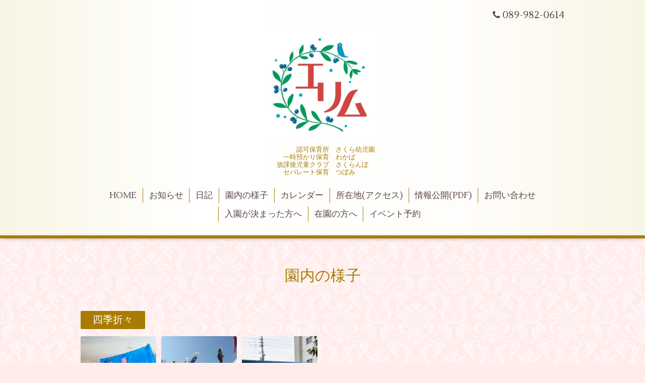

--- FILE ---
content_type: text/html; charset=utf-8
request_url: https://sakura-erimu.com/photo
body_size: 2829
content:
<!DOCTYPE html>
<html xmlns="http://www.w3.org/1999/xhtml" xml:lang="ja" lang="ja">
<head>
  <!-- Aroma: ver.202006050000 -->
  <meta charset="utf-8">
  <title>園内の様子 - 社会福祉法人 エリム会 </title>
  <meta name="viewport" content="width=device-width,initial-scale=1,user-scalable=no">

  <meta name="description" content="園内の様子 | 　　　　認可保育所　さくら幼児園
一時預かり保育　わかば　
放課後児童クラブ　さくらんぼ
セパレート保育　つぼみ　
">
  <meta name="keywords" content="さくら幼児園">

  <meta property="og:title" content="社会福祉法人 エリム会 ">
  <meta property="og:image" content="https://cdn.goope.jp/89597/230509120905gank.jpg">
  <meta property="og:site_name" content="社会福祉法人 エリム会 ">
  <link rel="shortcut icon" href="//cdn.goope.jp/89597/191024175419-5db166bb96aea.ico" />
  <link rel="alternate" type="application/rss+xml" title="社会福祉法人 エリム会  / RSS" href="/feed.rss">

  <link rel="stylesheet" href="//fonts.googleapis.com/css?family=Lustria">
  <link rel="stylesheet" href="/style.css?809050-1664790197">
  <link rel="stylesheet" href="/css/font-awesome/css/font-awesome.min.css">
  <link rel="stylesheet" href="/assets/slick/slick.css">
  <link rel="stylesheet" href="/css/theme_aroma/colorbox.css">

  <script src="/assets/jquery/jquery-3.5.1.min.js"></script>
  <script src="/assets/clipsquareimage/jquery.clipsquareimage.js"></script>
</head>
<body id="photo">

  <div class="totop">
    <i class="button fa fa-angle-up"></i>
  </div>

  <div id="container">

    <!-- #header -->
    <div id="header" class="cd-header">
      <div class="inner">

      <div class="element shop_tel" data-shoptel="089-982-0614">
        <div>
          <i class="fa fa-phone"></i>&nbsp;089-982-0614
        </div>
      </div>

      <h1 class="element logo">
        <a class="shop_sitename" href="https://sakura-erimu.com"><img src='//cdn.goope.jp/89597/230509120905gank_m.jpg' alt='社会福祉法人 エリム会 ' /></a>
      </h1>

      <div class="element site_description">
        <span>　　　　認可保育所　さくら幼児園<br />
一時預かり保育　わかば　<br />
放課後児童クラブ　さくらんぼ<br />
セパレート保育　つぼみ　<br />
</span>
      </div>

      <div class="element navi pc">
        <ul class="navi_list">
          
          <li class="navi_top">
            <a href="/" >HOME</a>
          </li>
          
          <li class="navi_info">
            <a href="/info" >お知らせ</a>
          </li>
          
          <li class="navi_diary">
            <a href="/diary" >日記</a>
          </li>
          
          <li class="navi_photo active">
            <a href="/photo" >園内の様子</a><ul class="sub_navi">
<li><a href='/photo/album/674447'>四季折々（3）</a></li>
<li><a href='/photo/album/1'>指定なし（1）</a></li>
</ul>

          </li>
          
          <li class="navi_calendar">
            <a href="/calendar" >カレンダー</a>
          </li>
          
          <li class="navi_about">
            <a href="/about" >所在地(アクセス)</a>
          </li>
          
          <li class="navi_free free_214582">
            <a href="/free/koukai" >情報公開(PDF)</a>
          </li>
          
          <li class="navi_contact">
            <a href="/contact" >お問い合わせ</a>
          </li>
          
          <li class="navi_free free_467656">
            <a href="/free/nyuenjunbi" >入園が決まった方へ</a>
          </li>
          
          <li class="navi_free free_468295">
            <a href="/free/zaien" >在園の方へ</a>
          </li>
          
          <li class="navi_event_reservation">
            <a href="/reservation/event/" >イベント予約</a>
          </li>
          
        </ul>
      </div>
      <!-- /#navi -->

      </div>
      <!-- /.inner -->

      <div class="navi mobile"></div>

      <div id="button_navi">
        <div class="navi_trigger cd-primary-nav-trigger">
          <i class="fa fa-navicon"></i>
        </div>
      </div>

    </div>
    <!-- /#header -->

    <div id="content">

<!-- CONTENT ----------------------------------------------------------------------- -->









<!----------------------------------------------
ページ：フォト
---------------------------------------------->
  <script src="/js/theme_aroma/photo.js"></script>

<div class="inner">

  <h2 class="page_title">
    <span>園内の様子</span>
  </h2>

  <div id="index">
    
    <div class="album">
      <h3 class="album_title">
        <span><a href="/photo/album/674447">四季折々</a></span>
      </h3>

      
      <div class="thumb">
        <a href="//cdn.goope.jp/89597/191024195147-5db18243c2ca3.jpg" class="thickbox" rel="674447"><img src='//cdn.goope.jp/89597/191024195147-5db18243c2ca3_l.jpg' alt='1002.JPG' /></a>
      </div>
      
      <div class="thumb">
        <a href="//cdn.goope.jp/89597/191116224419-5dcffd3354930.jpg" class="thickbox" rel="674447"><img src='//cdn.goope.jp/89597/191116224419-5dcffd3354930_l.jpg' alt='jcEnyZTg.jpeg' /></a>
      </div>
      
      <div class="thumb">
        <a href="//cdn.goope.jp/89597/191116224705-5dcffdd993e44.jpg" class="thickbox" rel="674447"><img src='//cdn.goope.jp/89597/191116224705-5dcffdd993e44_l.jpg' alt='SVq-sI3Q.jpeg' /></a>
      </div>
      
    </div>
    
    <div class="album">
      <h3 class="album_title">
        <span><a href="/photo/album/1">指定なし</a></span>
      </h3>

      
      <div class="thumb">
        <a href="//cdn.goope.jp/89597/210521093117-60a6ff55e3b60.jpg" class="thickbox" rel="1"><img src='//cdn.goope.jp/89597/210521093117-60a6ff55e3b60_l.jpg' alt='DSC_0134.JPG' /></a>
      </div>
      
    </div>
    
  </div>


  <div id="entries">
    
  </div>

</div>
<!-- /.inner -->

























<!-- CONTENT ----------------------------------------------------------------------- -->

    </div>
    <!-- /#content -->


    
    <div class="autopagerize_insert_before"></div>

    <div class="pager">
      <div class="inner">
        <div>
           <a href="/photo" class='chk'>1</a>
        </div>
      </div>
    </div>
    


    <div class="gadgets">
      <div class="inner">
      </div>
    </div>

    <div class="sidebar">
      <div class="inner">

        <div class="block today_area">
          <h3>Schedule</h3>
          <dl>
            <dt class="today_title">
              2026.01.16 Friday
            </dt>
            
          </dl>
        </div>

        <div class="block counter_area">
          <h3>Counter</h3>
          <div>Today: <span class="num">178</span></div>
          <div>Yesterday: <span class="num">274</span></div>
          <div>Total: <span class="num">817822</span></div>
        </div>

        <div class="block qr_area">
          <h3>Mobile</h3>
          <img src="//r.goope.jp/qr/sakura-erimu"width="100" height="100" />
        </div>

      </div>
    </div>

    <div class="social">
      <div class="inner"><div id="navi_parts">
<div class="navi_parts_detail">
<a href="https://www.instagram.com/sakura.erimu/" target="_blank"><img src="//cdn.goope.jp/89597/240219145519-65d2ed47b84b4.png" alt="法人Instagram" /></a>
</div>
</div>
<div id="social_widgets">
<div  id="widget_facebook_like" class="social_widget">
<div style="text-align:left;padding-bottom:10px;">
<iframe src="//www.facebook.com/plugins/like.php?href=https%3A%2F%2Fsakura-erimu.com&amp;width&amp;layout=button_count&amp;action=like&amp;show_faces=false&amp;share=true&amp;height=21&amp;appId=837439917751931" scrolling="no" frameborder="0" style="border:none; overflow:hidden; height:21px;" allowTransparency="true"></iframe>
</div>
</div>
<div id="widget_facebook_follow" class="social_widget social_widget_facebook_likebox">
<div style="text-align:left;padding-bottom:10px;">
  <iframe src="https://www.facebook.com/plugins/page.php?href=https%3A%2F%2Fwww.facebook.com%2Ferimusakura&tabs&width=340&height=70&small_header=true&adapt_container_width=true&hide_cover=true&show_facepile=false&appId" width="340" height="70" style="border:none;overflow:hidden;width:100%;" scrolling="no" frameborder="0" allowTransparency="true"></iframe>
</div>
</div>

</div>
</div>
    </div>

    <div id="footer">
        <div class="inner">

          <div class="shop_name">
            <a href="https://sakura-erimu.com">さくら幼児園</a>
          </div>

          <div class="footer_social_wrap">
            
            
            <a href="https://www.facebook.com/erimusakura" target="_blank">
              <span class="icon-facebook"></span>
            </a>
            

            
            <a href="https://www.instagram.com/sakura.erimu/" target="_blank">
              <span class="icon-instagram"></span>
            </a>
            
          </div>

          

          <div class="copyright">
            &copy;2026 <a href="https://sakura-erimu.com">さくら幼児園</a>. All Rights Reserved.
          </div>

          <div>
            <div class="powered">
              Powered by <a class="link_color_02" href="https://goope.jp/">グーペ</a> /
              <a class="link_color_02" href="https://admin.goope.jp/">Admin</a>
            </div>

            <div class="shop_rss">
              <span>/ </span><a href="/feed.rss">RSS</a>
            </div>
          </div>

        </div>
    </div>

  </div>
  <!-- /#container -->

  <script src="/assets/colorbox/jquery.colorbox-1.6.4.min.js"></script>
  <script src="/js/tooltip.js"></script>
  <script src="/assets/slick/slick.js"></script>
  <script src="/assets/lineup/jquery-lineup.min.js"></script>
  <script src="/assets/tile/tile.js"></script>
  <script src="/js/theme_aroma/init.js"></script>
</body>
</html>
